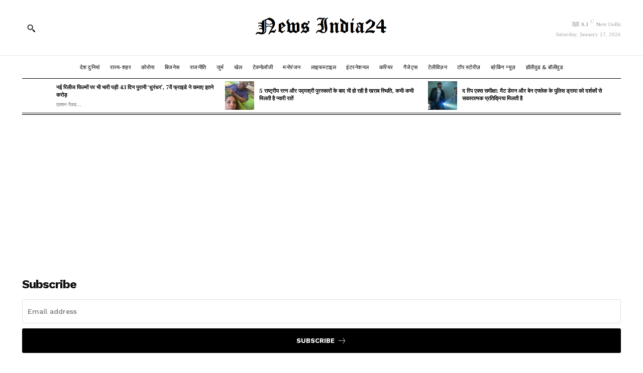

--- FILE ---
content_type: text/html; charset=utf-8
request_url: https://www.google.com/recaptcha/api2/aframe
body_size: 267
content:
<!DOCTYPE HTML><html><head><meta http-equiv="content-type" content="text/html; charset=UTF-8"></head><body><script nonce="0ysU25qCG5bm3MCiFKEzgg">/** Anti-fraud and anti-abuse applications only. See google.com/recaptcha */ try{var clients={'sodar':'https://pagead2.googlesyndication.com/pagead/sodar?'};window.addEventListener("message",function(a){try{if(a.source===window.parent){var b=JSON.parse(a.data);var c=clients[b['id']];if(c){var d=document.createElement('img');d.src=c+b['params']+'&rc='+(localStorage.getItem("rc::a")?sessionStorage.getItem("rc::b"):"");window.document.body.appendChild(d);sessionStorage.setItem("rc::e",parseInt(sessionStorage.getItem("rc::e")||0)+1);localStorage.setItem("rc::h",'1768622369496');}}}catch(b){}});window.parent.postMessage("_grecaptcha_ready", "*");}catch(b){}</script></body></html>